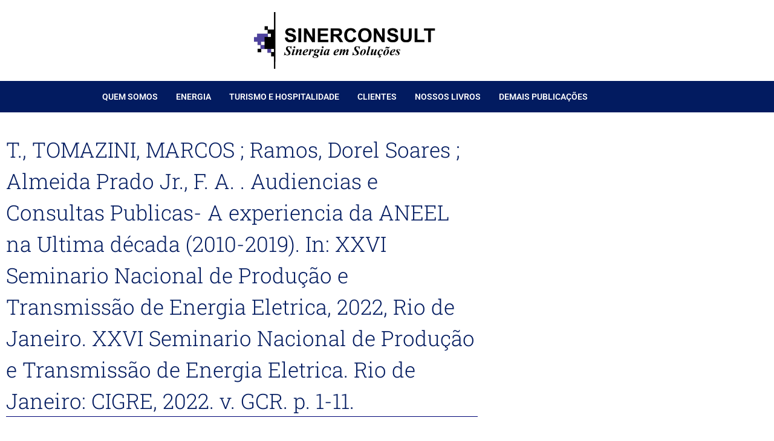

--- FILE ---
content_type: text/css
request_url: https://sinerconsult.com.br/wp-content/uploads/elementor/css/post-7888.css?ver=1767993173
body_size: -239
content:
.elementor-kit-7888{--e-global-color-primary:#021B60;--e-global-color-secondary:#54595F;--e-global-color-text:#000000;--e-global-color-accent:#61CE70;--e-global-color-75b2720:#6EC1E4;--e-global-color-6fbb116a:#7A7A7A;--e-global-color-4dd946c9:#23A455;--e-global-color-300c8c72:#000;--e-global-color-9d721dd:#FFF;--e-global-color-781fdcbe:#BDBDBD;--e-global-typography-primary-font-family:"Roboto Slab";--e-global-typography-primary-font-weight:600;--e-global-typography-secondary-font-family:"Roboto Slab";--e-global-typography-secondary-font-weight:400;--e-global-typography-text-font-family:"Roboto";--e-global-typography-text-font-weight:400;--e-global-typography-accent-font-family:"Roboto";--e-global-typography-accent-font-weight:500;}.elementor-kit-7888 e-page-transition{background-color:#FFBC7D;}.elementor-section.elementor-section-boxed > .elementor-container{max-width:1140px;}.e-con{--container-max-width:1140px;}{}h1.entry-title{display:var(--page-title-display);}@media(max-width:1024px){.elementor-section.elementor-section-boxed > .elementor-container{max-width:1024px;}.e-con{--container-max-width:1024px;}}@media(max-width:767px){.elementor-section.elementor-section-boxed > .elementor-container{max-width:767px;}.e-con{--container-max-width:767px;}}

--- FILE ---
content_type: text/css
request_url: https://sinerconsult.com.br/wp-content/uploads/elementor/css/post-17.css?ver=1767993173
body_size: 636
content:
.elementor-17 .elementor-element.elementor-element-5c1d7fac > .elementor-container > .elementor-column > .elementor-widget-wrap{align-content:center;align-items:center;}.elementor-17 .elementor-element.elementor-element-5c1d7fac .elementor-repeater-item-3776281.jet-parallax-section__layout .jet-parallax-section__image{background-size:auto;}.elementor-17 .elementor-element.elementor-element-60271120 > .elementor-element-populated{margin:0px 0px 0px 0px;--e-column-margin-right:0px;--e-column-margin-left:0px;padding:0px 0px 0px 0px;}.elementor-widget-image .widget-image-caption{color:var( --e-global-color-text );font-family:var( --e-global-typography-text-font-family ), Sans-serif;font-weight:var( --e-global-typography-text-font-weight );}.elementor-17 .elementor-element.elementor-element-2682df7 > .elementor-widget-container{margin:20px 0px 20px 0px;}.elementor-17 .elementor-element.elementor-element-2682df7{text-align:center;}.elementor-17 .elementor-element.elementor-element-2682df7 img{width:300px;}.elementor-17 .elementor-element.elementor-element-974bf2f .elementor-repeater-item-eacd933.jet-parallax-section__layout .jet-parallax-section__image{background-size:auto;}.elementor-widget-nav-menu .elementor-nav-menu .elementor-item{font-family:var( --e-global-typography-primary-font-family ), Sans-serif;font-weight:var( --e-global-typography-primary-font-weight );}.elementor-widget-nav-menu .elementor-nav-menu--main .elementor-item{color:var( --e-global-color-text );fill:var( --e-global-color-text );}.elementor-widget-nav-menu .elementor-nav-menu--main .elementor-item:hover,
					.elementor-widget-nav-menu .elementor-nav-menu--main .elementor-item.elementor-item-active,
					.elementor-widget-nav-menu .elementor-nav-menu--main .elementor-item.highlighted,
					.elementor-widget-nav-menu .elementor-nav-menu--main .elementor-item:focus{color:var( --e-global-color-accent );fill:var( --e-global-color-accent );}.elementor-widget-nav-menu .elementor-nav-menu--main:not(.e--pointer-framed) .elementor-item:before,
					.elementor-widget-nav-menu .elementor-nav-menu--main:not(.e--pointer-framed) .elementor-item:after{background-color:var( --e-global-color-accent );}.elementor-widget-nav-menu .e--pointer-framed .elementor-item:before,
					.elementor-widget-nav-menu .e--pointer-framed .elementor-item:after{border-color:var( --e-global-color-accent );}.elementor-widget-nav-menu{--e-nav-menu-divider-color:var( --e-global-color-text );}.elementor-widget-nav-menu .elementor-nav-menu--dropdown .elementor-item, .elementor-widget-nav-menu .elementor-nav-menu--dropdown  .elementor-sub-item{font-family:var( --e-global-typography-accent-font-family ), Sans-serif;font-weight:var( --e-global-typography-accent-font-weight );}.elementor-17 .elementor-element.elementor-element-61d94195 .elementor-menu-toggle{margin:0 auto;}.elementor-17 .elementor-element.elementor-element-61d94195 .elementor-nav-menu .elementor-item{font-family:"Roboto", Sans-serif;font-size:14px;font-weight:600;text-transform:uppercase;}.elementor-17 .elementor-element.elementor-element-61d94195 .elementor-nav-menu--main .elementor-item{color:#ffffff;fill:#ffffff;padding-left:15px;padding-right:15px;padding-top:16px;padding-bottom:16px;}.elementor-17 .elementor-element.elementor-element-61d94195 .elementor-nav-menu--main .elementor-item:hover,
					.elementor-17 .elementor-element.elementor-element-61d94195 .elementor-nav-menu--main .elementor-item.elementor-item-active,
					.elementor-17 .elementor-element.elementor-element-61d94195 .elementor-nav-menu--main .elementor-item.highlighted,
					.elementor-17 .elementor-element.elementor-element-61d94195 .elementor-nav-menu--main .elementor-item:focus{color:#fff;}.elementor-17 .elementor-element.elementor-element-61d94195 .elementor-nav-menu--main:not(.e--pointer-framed) .elementor-item:before,
					.elementor-17 .elementor-element.elementor-element-61d94195 .elementor-nav-menu--main:not(.e--pointer-framed) .elementor-item:after{background-color:#000000;}.elementor-17 .elementor-element.elementor-element-61d94195 .e--pointer-framed .elementor-item:before,
					.elementor-17 .elementor-element.elementor-element-61d94195 .e--pointer-framed .elementor-item:after{border-color:#000000;}.elementor-17 .elementor-element.elementor-element-61d94195 .elementor-nav-menu--dropdown a, .elementor-17 .elementor-element.elementor-element-61d94195 .elementor-menu-toggle{color:#ffffff;fill:#ffffff;}.elementor-17 .elementor-element.elementor-element-61d94195 .elementor-nav-menu--dropdown{background-color:#000042;}.elementor-17 .elementor-element.elementor-element-61d94195 div.elementor-menu-toggle{color:#ffffff;}.elementor-17 .elementor-element.elementor-element-61d94195 div.elementor-menu-toggle svg{fill:#ffffff;}.elementor-17 .elementor-element.elementor-element-974bf2f:not(.elementor-motion-effects-element-type-background), .elementor-17 .elementor-element.elementor-element-974bf2f > .elementor-motion-effects-container > .elementor-motion-effects-layer{background-color:#021b60;}.elementor-17 .elementor-element.elementor-element-974bf2f{transition:background 0.3s, border 0.3s, border-radius 0.3s, box-shadow 0.3s;}.elementor-17 .elementor-element.elementor-element-974bf2f > .elementor-background-overlay{transition:background 0.3s, border-radius 0.3s, opacity 0.3s;}.elementor-theme-builder-content-area{height:400px;}.elementor-location-header:before, .elementor-location-footer:before{content:"";display:table;clear:both;}@media(max-width:1024px){.elementor-17 .elementor-element.elementor-element-2682df7 > .elementor-widget-container{margin:30px 0px 30px 0px;}.elementor-17 .elementor-element.elementor-element-5c1d7fac{padding:20px 20px 20px 20px;}}@media(max-width:767px){.elementor-17 .elementor-element.elementor-element-2682df7 > .elementor-widget-container{margin:0px 0px 0px 0px;}.elementor-17 .elementor-element.elementor-element-2682df7 img{width:218px;}.elementor-17 .elementor-element.elementor-element-61d94195 > .elementor-widget-container{padding:5px 0px 5px 0px;}.elementor-17 .elementor-element.elementor-element-61d94195 .elementor-nav-menu--dropdown .elementor-item, .elementor-17 .elementor-element.elementor-element-61d94195 .elementor-nav-menu--dropdown  .elementor-sub-item{font-size:18px;}.elementor-17 .elementor-element.elementor-element-61d94195 .elementor-nav-menu--dropdown a{padding-top:13px;padding-bottom:13px;}}/* Start custom CSS for nav-menu, class: .elementor-element-61d94195 */.elementor-17 .elementor-element.elementor-element-61d94195 .elementor-menu-toggle::after{
   font-family: Sans-Serif;
   font-weight: bold;
   font-size: 17px;
   padding-top: 1px;
   padding-left:10px;
    content: "MENU ";
}/* End custom CSS */
/* Start custom CSS for nav-menu, class: .elementor-element-61d94195 */.elementor-17 .elementor-element.elementor-element-61d94195 .elementor-menu-toggle::after{
   font-family: Sans-Serif;
   font-weight: bold;
   font-size: 17px;
   padding-top: 1px;
   padding-left:10px;
    content: "MENU ";
}/* End custom CSS */

--- FILE ---
content_type: text/css
request_url: https://sinerconsult.com.br/wp-content/uploads/elementor/css/post-7470.css?ver=1767993173
body_size: 140
content:
.elementor-7470 .elementor-element.elementor-element-2699e5c .elementor-repeater-item-7513f36.jet-parallax-section__layout .jet-parallax-section__image{background-size:auto;}.elementor-widget-heading .elementor-heading-title{font-family:var( --e-global-typography-primary-font-family ), Sans-serif;font-weight:var( --e-global-typography-primary-font-weight );color:var( --e-global-color-primary );}.elementor-7470 .elementor-element.elementor-element-d1402c0{text-align:center;}.elementor-7470 .elementor-element.elementor-element-d1402c0 .elementor-heading-title{font-size:17px;color:#ffffff;}.elementor-widget-icon-list .elementor-icon-list-item:not(:last-child):after{border-color:var( --e-global-color-text );}.elementor-widget-icon-list .elementor-icon-list-icon i{color:var( --e-global-color-primary );}.elementor-widget-icon-list .elementor-icon-list-icon svg{fill:var( --e-global-color-primary );}.elementor-widget-icon-list .elementor-icon-list-item > .elementor-icon-list-text, .elementor-widget-icon-list .elementor-icon-list-item > a{font-family:var( --e-global-typography-text-font-family ), Sans-serif;font-weight:var( --e-global-typography-text-font-weight );}.elementor-widget-icon-list .elementor-icon-list-text{color:var( --e-global-color-secondary );}.elementor-7470 .elementor-element.elementor-element-e484be8 .elementor-icon-list-icon i{color:#ffffff;transition:color 0.3s;}.elementor-7470 .elementor-element.elementor-element-e484be8 .elementor-icon-list-icon svg{fill:#ffffff;transition:fill 0.3s;}.elementor-7470 .elementor-element.elementor-element-e484be8{--e-icon-list-icon-size:14px;--icon-vertical-offset:0px;}.elementor-7470 .elementor-element.elementor-element-e484be8 .elementor-icon-list-text{color:#ffffff;transition:color 0.3s;}.elementor-7470 .elementor-element.elementor-element-4617141{text-align:center;}.elementor-7470 .elementor-element.elementor-element-4617141 .elementor-heading-title{font-size:17px;color:#ffffff;}.elementor-7470 .elementor-element.elementor-element-44e7b2c .elementor-icon-list-icon i{color:#ffffff;transition:color 0.3s;}.elementor-7470 .elementor-element.elementor-element-44e7b2c .elementor-icon-list-icon svg{fill:#ffffff;transition:fill 0.3s;}.elementor-7470 .elementor-element.elementor-element-44e7b2c{--e-icon-list-icon-size:14px;--icon-vertical-offset:0px;}.elementor-7470 .elementor-element.elementor-element-44e7b2c .elementor-icon-list-text{color:#ffffff;transition:color 0.3s;}.elementor-7470 .elementor-element.elementor-element-2699e5c:not(.elementor-motion-effects-element-type-background), .elementor-7470 .elementor-element.elementor-element-2699e5c > .elementor-motion-effects-container > .elementor-motion-effects-layer{background-color:#021b60;}.elementor-7470 .elementor-element.elementor-element-2699e5c{transition:background 0.3s, border 0.3s, border-radius 0.3s, box-shadow 0.3s;padding:25px 10px 25px 10px;}.elementor-7470 .elementor-element.elementor-element-2699e5c > .elementor-background-overlay{transition:background 0.3s, border-radius 0.3s, opacity 0.3s;}.elementor-7470 .elementor-element.elementor-element-740e08d .elementor-repeater-item-cc2aafd.jet-parallax-section__layout .jet-parallax-section__image{background-size:auto;}.elementor-widget-text-editor{font-family:var( --e-global-typography-text-font-family ), Sans-serif;font-weight:var( --e-global-typography-text-font-weight );color:var( --e-global-color-text );}.elementor-widget-text-editor.elementor-drop-cap-view-stacked .elementor-drop-cap{background-color:var( --e-global-color-primary );}.elementor-widget-text-editor.elementor-drop-cap-view-framed .elementor-drop-cap, .elementor-widget-text-editor.elementor-drop-cap-view-default .elementor-drop-cap{color:var( --e-global-color-primary );border-color:var( --e-global-color-primary );}.elementor-7470 .elementor-element.elementor-element-3ac9d3d{text-align:center;font-size:11px;color:#ffffff;}.elementor-7470 .elementor-element.elementor-element-740e08d:not(.elementor-motion-effects-element-type-background), .elementor-7470 .elementor-element.elementor-element-740e08d > .elementor-motion-effects-container > .elementor-motion-effects-layer{background-color:#262221;}.elementor-7470 .elementor-element.elementor-element-740e08d{transition:background 0.3s, border 0.3s, border-radius 0.3s, box-shadow 0.3s;}.elementor-7470 .elementor-element.elementor-element-740e08d > .elementor-background-overlay{transition:background 0.3s, border-radius 0.3s, opacity 0.3s;}.elementor-theme-builder-content-area{height:400px;}.elementor-location-header:before, .elementor-location-footer:before{content:"";display:table;clear:both;}

--- FILE ---
content_type: text/css
request_url: https://sinerconsult.com.br/wp-content/uploads/elementor/css/post-7460.css?ver=1767995439
body_size: -173
content:
.elementor-7460 .elementor-element.elementor-element-a9708e5 > .elementor-container{max-width:800px;}.elementor-7460 .elementor-element.elementor-element-a9708e5{margin-top:25px;margin-bottom:25px;}.elementor-widget-theme-post-title .elementor-heading-title{font-family:var( --e-global-typography-primary-font-family ), Sans-serif;font-weight:var( --e-global-typography-primary-font-weight );color:var( --e-global-color-primary );}.elementor-7460 .elementor-element.elementor-element-34e4146 > .elementor-widget-container{margin:0px 0px 30px 0px;border-style:solid;border-width:0px 0px 1px 0px;border-color:#000577;}.elementor-7460 .elementor-element.elementor-element-34e4146 .elementor-heading-title{font-size:35px;font-weight:300;}.elementor-widget-post-info .elementor-icon-list-item:not(:last-child):after{border-color:var( --e-global-color-text );}.elementor-widget-post-info .elementor-icon-list-icon i{color:var( --e-global-color-primary );}.elementor-widget-post-info .elementor-icon-list-icon svg{fill:var( --e-global-color-primary );}.elementor-widget-post-info .elementor-icon-list-text, .elementor-widget-post-info .elementor-icon-list-text a{color:var( --e-global-color-secondary );}.elementor-widget-post-info .elementor-icon-list-item{font-family:var( --e-global-typography-text-font-family ), Sans-serif;font-weight:var( --e-global-typography-text-font-weight );}.elementor-7460 .elementor-element.elementor-element-809e2fa .elementor-icon-list-icon{width:14px;}.elementor-7460 .elementor-element.elementor-element-809e2fa .elementor-icon-list-icon i{font-size:14px;}.elementor-7460 .elementor-element.elementor-element-809e2fa .elementor-icon-list-icon svg{--e-icon-list-icon-size:14px;}.elementor-widget-theme-post-featured-image .widget-image-caption{color:var( --e-global-color-text );font-family:var( --e-global-typography-text-font-family ), Sans-serif;font-weight:var( --e-global-typography-text-font-weight );}.elementor-7460 .elementor-element.elementor-element-7f937a9 > .elementor-widget-container{background-color:#f2f2f2;}.elementor-widget-theme-post-content{color:var( --e-global-color-text );font-family:var( --e-global-typography-text-font-family ), Sans-serif;font-weight:var( --e-global-typography-text-font-weight );}